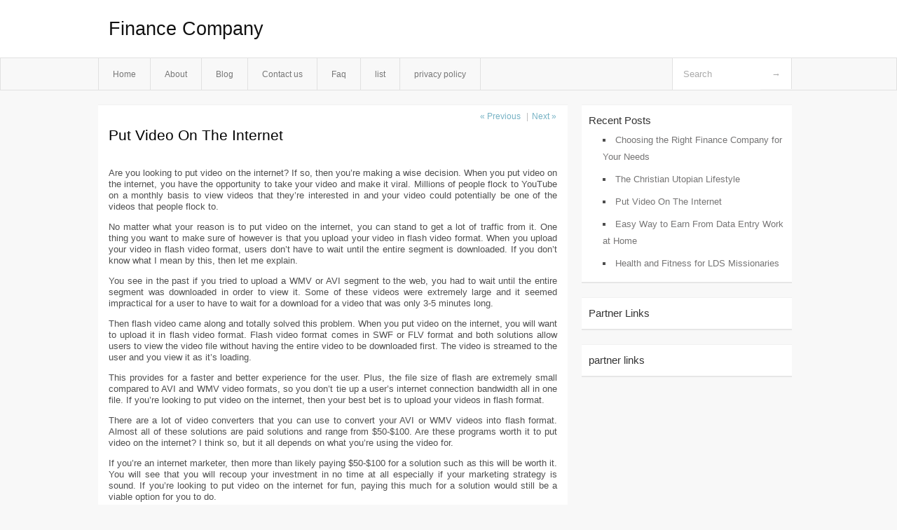

--- FILE ---
content_type: text/html; charset=UTF-8
request_url: http://mgugumj.info/put-video-on-the-internet/
body_size: 4084
content:
<!DOCTYPE html PUBLIC "-//W3C//DTD XHTML 1.0 Transitional//EN" "http://www.w3.org/TR/xhtml1/DTD/xhtml1-transitional.dtd">
<html xmlns="http://www.w3.org/1999/xhtml" dir="ltr" lang="en-US">
<head profile="http://gmpg.org/xfn/11">
	<meta http-equiv="Content-Type" content="text/html; charset=UTF-8" />
	<link rel="stylesheet" href="http://mgugumj.info/wp-content/themes/mx/style.css" type="text/css" media="screen" />
	<link rel="pingback" href="http://mgugumj.info/xmlrpc.php" />
	<title>Put Video On The Internet &laquo;  Finance Company</title>
	<link rel="start" href="http://mgugumj.info" title="Finance Company Home" />
	<link rel="alternate" type="application/rss+xml" title="Finance Company &raquo; Feed" href="http://mgugumj.info/feed/" />
<link rel="alternate" type="application/rss+xml" title="Finance Company &raquo; Comments Feed" href="http://mgugumj.info/comments/feed/" />
<link rel="EditURI" type="application/rsd+xml" title="RSD" href="http://mgugumj.info/xmlrpc.php?rsd" />
<link rel="wlwmanifest" type="application/wlwmanifest+xml" href="http://mgugumj.info/wp-includes/wlwmanifest.xml" /> 
<link rel='index' title='Finance Company' href='http://mgugumj.info/' />
<link rel='start' title='On-Page SEO' href='http://mgugumj.info/on-page-seo/' />
<link rel='prev' title='Easy Way to Earn From Data Entry Work at Home' href='http://mgugumj.info/easy-way-to-earn-from-data-entry-work-at-home/' />
<link rel='next' title='The Christian Utopian Lifestyle' href='http://mgugumj.info/the-christian-utopian-lifestyle/' />
<meta name="generator" content="WordPress 3.1.3" />
<link rel='canonical' href='http://mgugumj.info/put-video-on-the-internet/' />
<link rel='shortlink' href='http://mgugumj.info/?p=77' />
<style type="text/css">        #header {            background:#fff url();        }		.siteName a,.description{color:#111111}    </style></head>
<body class="single single-post postid-77 single-format-standard">

<div id="header">
		<div class="container">
					<h1 class="siteName">
									<a href="http://mgugumj.info" title="Finance Company">Finance Company</a>
							</h1>

		</div>
		<div id="globalNavi">
			<div class="container">
					<div class="menu"><ul><li ><a href="http://mgugumj.info/" title="Home">Home</a></li><li class="page_item page-item-6"><a href="http://mgugumj.info/about/" title="About">About</a></li><li class="page_item page-item-10"><a href="http://mgugumj.info/blog/" title="Blog">Blog</a></li><li class="page_item page-item-8"><a href="http://mgugumj.info/contact-us/" title="Contact us">Contact us</a></li><li class="page_item page-item-12"><a href="http://mgugumj.info/faq/" title="Faq">Faq</a></li><li class="page_item page-item-88"><a href="http://mgugumj.info/list/" title="list">list</a></li><li class="page_item page-item-14"><a href="http://mgugumj.info/privacy-policy/" title="privacy policy">privacy policy</a></li></ul></div>
	
				<form method="get" id="searchform" action="http://mgugumj.info/">
<div>
    <input type="text" name="s" id="s" value="Search" onfocus="if (this.value == 'Search') {this.value = '';}" onblur="if (this.value == '') {this.value = 'Search';}" />
    <input type="submit" id="gs" value="&#8594;"/>
    </div>
</form>			</div>
		</div>		
	</div>
<div class="clear"></div>
<div id="content">
		<div class="clear"></div>



	<div id="main">		<ul id="flip1">		<li class="newer"><a href="http://mgugumj.info/easy-way-to-earn-from-data-entry-work-at-home/" rel="prev">&laquo; Previous</a> </li>		<li class="older">|<a href="http://mgugumj.info/the-christian-utopian-lifestyle/" rel="next">Next &raquo; </a> </li>		</ul>	<div class="section entry" id="entry77" class="post-77 post type-post status-publish format-standard hentry category-videos tag-aarthi-short-videos tag-comedy-videos tag-fail-videos tag-family-video tag-family-videos tag-full-video tag-funny-animal-videos tag-funny-fail-video tag-funny-fails-videos tag-funny-video tag-funny-videos tag-funny-videos-2022 tag-funny-videos-2023 tag-kids-video tag-music-video-shoot tag-race-video tag-racing-video tag-sad-video tag-shorts-story-videos tag-shorts-video tag-shorts-videos tag-story-video tag-travel-videos tag-videos-de-comida tag-videos-de-horror tag-videos-de-miedo tag-videos-interesantes tag-videos-paranormales">			<div class="post">			<h1 class="entry-title">Put Video On The Internet</h1>				<div class="singleinfo">				</div><div class="clear"></div>			<div class="entry"><div id="article-content">
<p>Are you looking to put video on the internet? If so, then you&#8217;re making a wise decision. When you put video on the internet, you have the opportunity to take your video and make it viral. Millions of people flock to YouTube on a monthly basis to view videos that they&#8217;re interested in and your video could potentially be one of the videos that people flock to.</p>
<p>No matter what your reason is to put video on the internet, you can stand to get a lot of traffic from it. One thing you want to make sure of however is that you upload your video in flash video format. When you upload your video in flash video format, users don&#8217;t have to wait until the entire segment is downloaded. If you don&#8217;t know what I mean by this, then let me explain.</p>
<p>You see in the past if you tried to upload a WMV or AVI segment to the web, you had to wait until the entire segment was downloaded in order to view it. Some of these videos were extremely large and it seemed impractical for a user to have to wait for a download for a video that was only 3-5 minutes long.</p>
<p>Then flash video came along and totally solved this problem. When you put video on the internet, you will want to upload it in flash video format. Flash video format comes in SWF or FLV format and both solutions allow users to view the video file without having the entire video to be downloaded first. The video is streamed to the user and you view it as it&#8217;s loading.</p>
<p>This provides for a faster and better experience for the user. Plus, the file size of flash are extremely small compared to AVI and WMV video formats, so you don&#8217;t tie up a user&#8217;s internet connection bandwidth all in one file. If you&#8217;re looking to put video on the internet, then your best bet is to upload your videos in flash format.</p>
<p>There are a lot of video converters that you can use to convert your AVI or WMV videos into flash format. Almost all of these solutions are paid solutions and range from $50-$100. Are these programs worth it to put video on the internet? I think so, but it all depends on what you&#8217;re using the video for.</p>
<p>If you&#8217;re an internet marketer, then more than likely paying $50-$100 for a solution such as this will be worth it. You will see that you will recoup your investment in no time at all especially if your marketing strategy is sound. If you&#8217;re looking to put video on the internet for fun, paying this much for a solution would still be a viable option for you to do.</p>
<p>It all depends on what you&#8217;re using your video for. If you&#8217;re doing it for business, then yeah, spend the money to get the software. But if you want to play around with putting up videos on the net, then you need to make a more conscious decision. Stick with what your gut says, and you will be good to go.</p>
<p><b>Be sure to use this information to put video on the internet.</b></p>
</p></div>
<div class="mads-block"></div></div>			<div class="clear"></div>								<span class="infobottom">					 &raquo; Tags:  <span class="tags"><a href="http://mgugumj.info/tag/aarthi-short-videos/" rel="tag">aarthi short videos</a> , <a href="http://mgugumj.info/tag/comedy-videos/" rel="tag">comedy videos</a> , <a href="http://mgugumj.info/tag/fail-videos/" rel="tag">fail videos</a> , <a href="http://mgugumj.info/tag/family-video/" rel="tag">family video</a> , <a href="http://mgugumj.info/tag/family-videos/" rel="tag">family videos</a> , <a href="http://mgugumj.info/tag/full-video/" rel="tag">full video</a> , <a href="http://mgugumj.info/tag/funny-animal-videos/" rel="tag">funny animal videos</a> , <a href="http://mgugumj.info/tag/funny-fail-video/" rel="tag">funny fail video</a> , <a href="http://mgugumj.info/tag/funny-fails-videos/" rel="tag">funny fails videos</a> , <a href="http://mgugumj.info/tag/funny-video/" rel="tag">funny video</a> , <a href="http://mgugumj.info/tag/funny-videos/" rel="tag">funny videos</a> , <a href="http://mgugumj.info/tag/funny-videos-2022/" rel="tag">funny videos 2022</a> , <a href="http://mgugumj.info/tag/funny-videos-2023/" rel="tag">funny videos 2023</a> , <a href="http://mgugumj.info/tag/kids-video/" rel="tag">kids video</a> , <a href="http://mgugumj.info/tag/music-video-shoot/" rel="tag">music video shoot</a> , <a href="http://mgugumj.info/tag/race-video/" rel="tag">race video</a> , <a href="http://mgugumj.info/tag/racing-video/" rel="tag">racing video</a> , <a href="http://mgugumj.info/tag/sad-video/" rel="tag">sad video</a> , <a href="http://mgugumj.info/tag/shorts-story-videos/" rel="tag">shorts story videos</a> , <a href="http://mgugumj.info/tag/shorts-video/" rel="tag">shorts video</a> , <a href="http://mgugumj.info/tag/shorts-videos/" rel="tag">shorts videos</a> , <a href="http://mgugumj.info/tag/story-video/" rel="tag">story video</a> , <a href="http://mgugumj.info/tag/travel-videos/" rel="tag">travel videos</a> , <a href="http://mgugumj.info/tag/videos-de-comida/" rel="tag">videos de comida</a> , <a href="http://mgugumj.info/tag/videos-de-horror/" rel="tag">videos de horror</a> , <a href="http://mgugumj.info/tag/videos-de-miedo/" rel="tag">videos de miedo</a> , <a href="http://mgugumj.info/tag/videos-interesantes/" rel="tag">videos interesantes</a> , <a href="http://mgugumj.info/tag/videos-paranormales/" rel="tag">videos paranormales</a></span>					 				</span>		</div>					<div class="related">					</div>			<div class="flip">	<div class="prevpost">&laquo; <a href="http://mgugumj.info/easy-way-to-earn-from-data-entry-work-at-home/" rel="prev">Easy Way to Earn From Data Entry Work at Home</a></div>	<div class="nextpost"><a href="http://mgugumj.info/the-christian-utopian-lifestyle/" rel="next">The Christian Utopian Lifestyle</a> &raquo;</div>	</div>
<!-- You can start editing here. -->
	<div id="comments">
		
		
					<!-- If comments are closed. -->
			<p class="nocomments">Comments are closed.</p>

				
									</div>
<div class="clear"></div>
	</div><!-- section entry -->	</div><!-- main -->	<div id="sidebar">
<ul>
		<li id="recent-posts-2" class="widget-container widget_recent_entries">		<span class="widgettitle">Recent Posts</span>		<ul>
				<li><a href="http://mgugumj.info/choosing-the-right-finance-company-for-your-needs/" title="Choosing the Right Finance Company for Your Needs">Choosing the Right Finance Company for Your Needs</a></li>
				<li><a href="http://mgugumj.info/the-christian-utopian-lifestyle/" title="The Christian Utopian Lifestyle">The Christian Utopian Lifestyle</a></li>
				<li><a href="http://mgugumj.info/put-video-on-the-internet/" title="Put Video On The Internet">Put Video On The Internet</a></li>
				<li><a href="http://mgugumj.info/easy-way-to-earn-from-data-entry-work-at-home/" title="Easy Way to Earn From Data Entry Work at Home">Easy Way to Earn From Data Entry Work at Home</a></li>
				<li><a href="http://mgugumj.info/health-and-fitness-for-lds-missionaries/" title="Health and Fitness for LDS Missionaries">Health and Fitness for LDS Missionaries</a></li>
				</ul>
		</li><li id="execphp-4" class="widget-container widget_execphp"><span class="widgettitle">Partner Links</span>			<div class="execphpwidget"></div>
		</li><li id="execphp-3" class="widget-container widget_execphp"><span class="widgettitle">partner links</span>			<div class="execphpwidget"></div>
		</li>
</ul>
</div>		<!-- wmm d --></div><!-- content --><div id="footer">	
			<div id="footer-widget-area" role="complementary">

				<div id="first" class="widget-area">
					<ul class="xoxo">
											</ul>
				</div><!-- #first .widget-area -->




			</div><!-- #footer-widget-area -->
	<p class="support">			 <div id="footer">Copyright &copy; 2026 <a href="http://mgugumj.info" title="Finance Company">Finance Company</a> - All rights reserved<p/></div>
	</p>
</div><script defer src="https://static.cloudflareinsights.com/beacon.min.js/vcd15cbe7772f49c399c6a5babf22c1241717689176015" integrity="sha512-ZpsOmlRQV6y907TI0dKBHq9Md29nnaEIPlkf84rnaERnq6zvWvPUqr2ft8M1aS28oN72PdrCzSjY4U6VaAw1EQ==" data-cf-beacon='{"version":"2024.11.0","token":"539852c55b4a4f5faa8dc55a0f61e705","r":1,"server_timing":{"name":{"cfCacheStatus":true,"cfEdge":true,"cfExtPri":true,"cfL4":true,"cfOrigin":true,"cfSpeedBrain":true},"location_startswith":null}}' crossorigin="anonymous"></script>
</body>
</html>